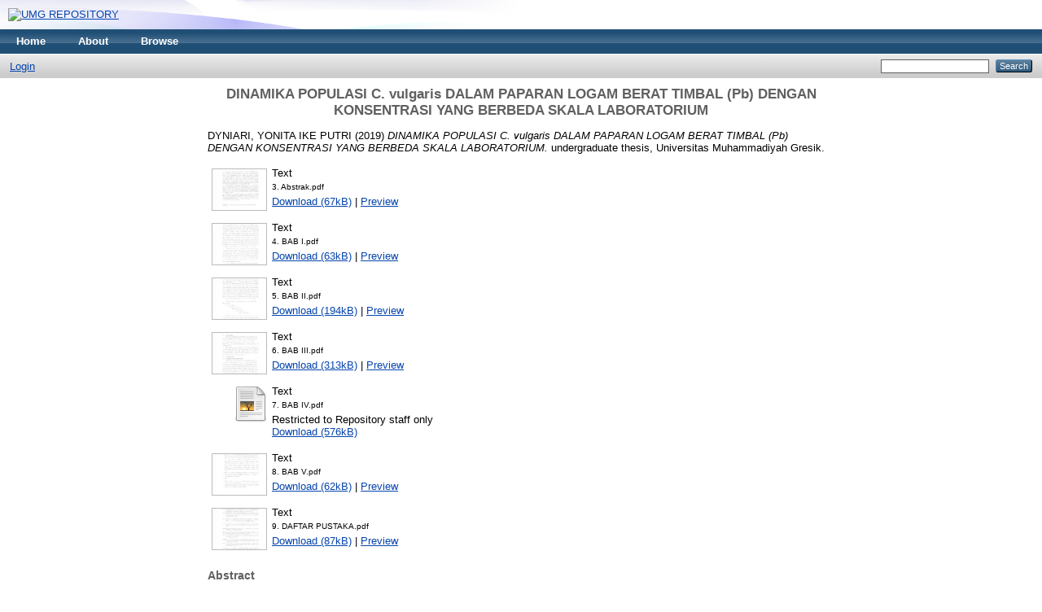

--- FILE ---
content_type: text/html; charset=utf-8
request_url: http://eprints.umg.ac.id/3220/
body_size: 5359
content:
<!DOCTYPE html PUBLIC "-//W3C//DTD XHTML 1.0 Transitional//EN" "http://www.w3.org/TR/xhtml1/DTD/xhtml1-transitional.dtd">
<html xmlns="http://www.w3.org/1999/xhtml">
  <head>
    <meta http-equiv="X-UA-Compatible" content="IE=edge" />
    <title> DINAMIKA POPULASI C. vulgaris DALAM PAPARAN LOGAM BERAT TIMBAL (Pb) DENGAN KONSENTRASI YANG BERBEDA SKALA LABORATORIUM  - UMG REPOSITORY</title>
    <link rel="icon" href="/favicon.ico" type="image/x-icon" />
    <link rel="shortcut icon" href="/favicon.ico" type="image/x-icon" />
    <meta name="eprints.eprintid" content="3220" />
<meta name="eprints.rev_number" content="16" />
<meta name="eprints.eprint_status" content="archive" />
<meta name="eprints.userid" content="57" />
<meta name="eprints.dir" content="disk0/00/00/32/20" />
<meta name="eprints.datestamp" content="2019-10-15 02:36:37" />
<meta name="eprints.lastmod" content="2019-10-15 02:36:37" />
<meta name="eprints.status_changed" content="2019-10-15 02:36:37" />
<meta name="eprints.type" content="thesis" />
<meta name="eprints.metadata_visibility" content="show" />
<meta name="eprints.creators_name" content="DYNIARI, YONITA IKE PUTRI" />
<meta name="eprints.creators_id" content="16122005" />
<meta name="eprints.contributors_name" content="Farikhah, Farikhah Pembimbing 1" />
<meta name="eprints.contributors_name" content="Rahim, Andi Rahmad Pembimbing 2" />
<meta name="eprints.contributors_id" content="nidn0714077901" />
<meta name="eprints.contributors_id" content="nidn0711058703" />
<meta name="eprints.corp_creators" content="Universitas Muhammadiyah Gresik" />
<meta name="eprints.title" content="DINAMIKA POPULASI C. vulgaris DALAM PAPARAN
LOGAM BERAT TIMBAL (Pb) DENGAN KONSENTRASI YANG
BERBEDA SKALA LABORATORIUM" />
<meta name="eprints.ispublished" content="submitted" />
<meta name="eprints.subjects" content="acuaculture" />
<meta name="eprints.divisions" content="AQUSP" />
<meta name="eprints.full_text_status" content="restricted" />
<meta name="eprints.keywords" content="C. vulgaris, logam berat Timbal (Pb), populasi sel, Klorofil-a" />
<meta name="eprints.abstract" content="Peningkatan konsentrasi logam berat dalam air laut menyebabkan racun bagi organisme laut jika berlangsung secara terus menerus. Peran chlorophyceae sebagai bioindikator terhadap perubahan lingkungan fisik dan khemis dalam badan air akan mempengaruhi populasi, struktur dan komposisi komunitas plankton dalam badan air. Chlorella sp. merupakan mikroalga yang termasuk dalam kelas alga hijau atau Chlorophycea. Chlorella sp. bereproduksi secara aseksual yang melalui 4 tahap yaitu; Fase lag (istirahat), fase logaritmik (log) atau eksponensial, fase penurunan laju pertumbuhan, fase stasioner, fase kematian. Tujuan penelitian ini adalah untuk menganalisis pengaruh, MTC dan perbedaan kandungan klorofil-a pada populasi Chlorella sp. yang ditambahkan logam berat Pb dengan konsentrasi yang berbeda dalam skala laboratorium.
Analisis statistik yang dilakukan adalah Rancangan Acak Lengkap (RAL) dengan empat perlakuan konsentrasi Pb yang berbeda yaitu : 5 ppm, 10 ppm, 15 ppm dan setiap perlakuan terdapat 3 ulangan. Parameter yang diamati adalah jumlah sel, kualitas air harian meliputi DO, pH, suhu, salinitas, dan kandungan klorofil-a. Data jumlah sel yang diperoleh dianalisis menggunakan ragan (ANOVA), apabila hasil ragam menunjukkan pengaruh nyata, dilanjutkan menggunakan uji BNT.
Hasil penelitian ini menunjukkan paparan konsentrasi logam berat timbak (Pb) yang berbeda berpengaruh signifikan terhadap populasi sel C. vulgaris (P&lt;0,2). Kandungan klorofil-a berbading lurus dengan jumlah populasi sel C. vulgaris. Kisaran parameter kualitas air meliputi suhu 30,15 - 32,24oC, pH 8,4 - 9,0, Salinitas 28,0 35,8 ‰. DO 5,15 - 6,06 ppm Kisaran kualitas air media kultur selama penelitian masih layak digunakan." />
<meta name="eprints.date" content="2019-10-15" />
<meta name="eprints.date_type" content="submitted" />
<meta name="eprints.institution" content="Universitas Muhammadiyah Gresik" />
<meta name="eprints.department" content="KODEPRODI122#AKUAKULTUR" />
<meta name="eprints.thesis_type" content="undergraduate" />
<meta name="eprints.thesis_name" content="tugasakhir" />
<meta name="eprints.citation" content="  DYNIARI, YONITA IKE PUTRI  (2019) DINAMIKA POPULASI C. vulgaris DALAM PAPARAN LOGAM BERAT TIMBAL (Pb) DENGAN KONSENTRASI YANG BERBEDA SKALA LABORATORIUM.  undergraduate thesis, Universitas Muhammadiyah Gresik.   " />
<meta name="eprints.document_url" content="http://eprints.umg.ac.id/3220/1/3.%20Abstrak.pdf" />
<meta name="eprints.document_url" content="http://eprints.umg.ac.id/3220/2/4.%20BAB%20I.pdf" />
<meta name="eprints.document_url" content="http://eprints.umg.ac.id/3220/3/5.%20BAB%20II.pdf" />
<meta name="eprints.document_url" content="http://eprints.umg.ac.id/3220/4/6.%20BAB%20III.pdf" />
<meta name="eprints.document_url" content="http://eprints.umg.ac.id/3220/5/7.%20BAB%20IV.pdf" />
<meta name="eprints.document_url" content="http://eprints.umg.ac.id/3220/6/8.%20BAB%20V.pdf" />
<meta name="eprints.document_url" content="http://eprints.umg.ac.id/3220/7/9.%20DAFTAR%20PUSTAKA.pdf" />
<link rel="schema.DC" href="http://purl.org/DC/elements/1.0/" />
<meta name="DC.relation" content="http://eprints.umg.ac.id/3220/" />
<meta name="DC.title" content="DINAMIKA POPULASI C. vulgaris DALAM PAPARAN
LOGAM BERAT TIMBAL (Pb) DENGAN KONSENTRASI YANG
BERBEDA SKALA LABORATORIUM" />
<meta name="DC.creator" content="DYNIARI, YONITA IKE PUTRI" />
<meta name="DC.subject" content="Aquaculture" />
<meta name="DC.description" content="Peningkatan konsentrasi logam berat dalam air laut menyebabkan racun bagi organisme laut jika berlangsung secara terus menerus. Peran chlorophyceae sebagai bioindikator terhadap perubahan lingkungan fisik dan khemis dalam badan air akan mempengaruhi populasi, struktur dan komposisi komunitas plankton dalam badan air. Chlorella sp. merupakan mikroalga yang termasuk dalam kelas alga hijau atau Chlorophycea. Chlorella sp. bereproduksi secara aseksual yang melalui 4 tahap yaitu; Fase lag (istirahat), fase logaritmik (log) atau eksponensial, fase penurunan laju pertumbuhan, fase stasioner, fase kematian. Tujuan penelitian ini adalah untuk menganalisis pengaruh, MTC dan perbedaan kandungan klorofil-a pada populasi Chlorella sp. yang ditambahkan logam berat Pb dengan konsentrasi yang berbeda dalam skala laboratorium.
Analisis statistik yang dilakukan adalah Rancangan Acak Lengkap (RAL) dengan empat perlakuan konsentrasi Pb yang berbeda yaitu : 5 ppm, 10 ppm, 15 ppm dan setiap perlakuan terdapat 3 ulangan. Parameter yang diamati adalah jumlah sel, kualitas air harian meliputi DO, pH, suhu, salinitas, dan kandungan klorofil-a. Data jumlah sel yang diperoleh dianalisis menggunakan ragan (ANOVA), apabila hasil ragam menunjukkan pengaruh nyata, dilanjutkan menggunakan uji BNT.
Hasil penelitian ini menunjukkan paparan konsentrasi logam berat timbak (Pb) yang berbeda berpengaruh signifikan terhadap populasi sel C. vulgaris (P&lt;0,2). Kandungan klorofil-a berbading lurus dengan jumlah populasi sel C. vulgaris. Kisaran parameter kualitas air meliputi suhu 30,15 - 32,24oC, pH 8,4 - 9,0, Salinitas 28,0 35,8 ‰. DO 5,15 - 6,06 ppm Kisaran kualitas air media kultur selama penelitian masih layak digunakan." />
<meta name="DC.date" content="2019-10-15" />
<meta name="DC.type" content="Thesis" />
<meta name="DC.type" content="NonPeerReviewed" />
<meta name="DC.format" content="text" />
<meta name="DC.language" content="en" />
<meta name="DC.identifier" content="http://eprints.umg.ac.id/3220/1/3.%20Abstrak.pdf" />
<meta name="DC.format" content="text" />
<meta name="DC.language" content="en" />
<meta name="DC.identifier" content="http://eprints.umg.ac.id/3220/2/4.%20BAB%20I.pdf" />
<meta name="DC.format" content="text" />
<meta name="DC.language" content="en" />
<meta name="DC.identifier" content="http://eprints.umg.ac.id/3220/3/5.%20BAB%20II.pdf" />
<meta name="DC.format" content="text" />
<meta name="DC.language" content="en" />
<meta name="DC.identifier" content="http://eprints.umg.ac.id/3220/4/6.%20BAB%20III.pdf" />
<meta name="DC.format" content="text" />
<meta name="DC.language" content="en" />
<meta name="DC.identifier" content="http://eprints.umg.ac.id/3220/5/7.%20BAB%20IV.pdf" />
<meta name="DC.format" content="text" />
<meta name="DC.language" content="en" />
<meta name="DC.identifier" content="http://eprints.umg.ac.id/3220/6/8.%20BAB%20V.pdf" />
<meta name="DC.format" content="text" />
<meta name="DC.language" content="en" />
<meta name="DC.identifier" content="http://eprints.umg.ac.id/3220/7/9.%20DAFTAR%20PUSTAKA.pdf" />
<meta name="DC.identifier" content="  DYNIARI, YONITA IKE PUTRI  (2019) DINAMIKA POPULASI C. vulgaris DALAM PAPARAN LOGAM BERAT TIMBAL (Pb) DENGAN KONSENTRASI YANG BERBEDA SKALA LABORATORIUM.  undergraduate thesis, Universitas Muhammadiyah Gresik.   " />
<link rel="alternate" href="http://eprints.umg.ac.id/cgi/export/eprint/3220/Simple/eprintsumg-eprint-3220.txt" type="text/plain; charset=utf-8" title="Simple Metadata" />
<link rel="alternate" href="http://eprints.umg.ac.id/cgi/export/eprint/3220/METS/eprintsumg-eprint-3220.xml" type="text/xml; charset=utf-8" title="METS" />
<link rel="alternate" href="http://eprints.umg.ac.id/cgi/export/eprint/3220/BibTeX/eprintsumg-eprint-3220.bib" type="text/plain" title="BibTeX" />
<link rel="alternate" href="http://eprints.umg.ac.id/cgi/export/eprint/3220/Atom/eprintsumg-eprint-3220.xml" type="application/atom+xml;charset=utf-8" title="Atom" />
<link rel="alternate" href="http://eprints.umg.ac.id/cgi/export/eprint/3220/HTML/eprintsumg-eprint-3220.html" type="text/html; charset=utf-8" title="HTML Citation" />
<link rel="alternate" href="http://eprints.umg.ac.id/cgi/export/eprint/3220/RDFNT/eprintsumg-eprint-3220.nt" type="text/plain" title="RDF+N-Triples" />
<link rel="alternate" href="http://eprints.umg.ac.id/cgi/export/eprint/3220/COinS/eprintsumg-eprint-3220.txt" type="text/plain; charset=utf-8" title="OpenURL ContextObject in Span" />
<link rel="alternate" href="http://eprints.umg.ac.id/cgi/export/eprint/3220/ContextObject/eprintsumg-eprint-3220.xml" type="text/xml; charset=utf-8" title="OpenURL ContextObject" />
<link rel="alternate" href="http://eprints.umg.ac.id/cgi/export/eprint/3220/RDFXML/eprintsumg-eprint-3220.rdf" type="application/rdf+xml" title="RDF+XML" />
<link rel="alternate" href="http://eprints.umg.ac.id/cgi/export/eprint/3220/Text/eprintsumg-eprint-3220.txt" type="text/plain; charset=utf-8" title="ASCII Citation" />
<link rel="alternate" href="http://eprints.umg.ac.id/cgi/export/eprint/3220/EndNote/eprintsumg-eprint-3220.enw" type="text/plain; charset=utf-8" title="EndNote" />
<link rel="alternate" href="http://eprints.umg.ac.id/cgi/export/eprint/3220/JSON/eprintsumg-eprint-3220.js" type="application/json; charset=utf-8" title="JSON" />
<link rel="alternate" href="http://eprints.umg.ac.id/cgi/export/eprint/3220/DIDL/eprintsumg-eprint-3220.xml" type="text/xml; charset=utf-8" title="MPEG-21 DIDL" />
<link rel="alternate" href="http://eprints.umg.ac.id/cgi/export/eprint/3220/XML/eprintsumg-eprint-3220.xml" type="application/vnd.eprints.data+xml; charset=utf-8" title="EP3 XML" />
<link rel="alternate" href="http://eprints.umg.ac.id/cgi/export/eprint/3220/RIS/eprintsumg-eprint-3220.ris" type="text/plain" title="Reference Manager" />
<link rel="alternate" href="http://eprints.umg.ac.id/cgi/export/eprint/3220/DC/eprintsumg-eprint-3220.txt" type="text/plain; charset=utf-8" title="Dublin Core" />
<link rel="alternate" href="http://eprints.umg.ac.id/cgi/export/eprint/3220/MODS/eprintsumg-eprint-3220.xml" type="text/xml; charset=utf-8" title="MODS" />
<link rel="alternate" href="http://eprints.umg.ac.id/cgi/export/eprint/3220/Refer/eprintsumg-eprint-3220.refer" type="text/plain" title="Refer" />
<link rel="alternate" href="http://eprints.umg.ac.id/cgi/export/eprint/3220/RDFN3/eprintsumg-eprint-3220.n3" type="text/n3" title="RDF+N3" />
<link rel="Top" href="http://eprints.umg.ac.id/" />
    <link rel="Sword" href="http://eprints.umg.ac.id/sword-app/servicedocument" />
    <link rel="SwordDeposit" href="http://eprints.umg.ac.id/id/contents" />
    <link rel="Search" type="text/html" href="http://eprints.umg.ac.id/cgi/search" />
    <link rel="Search" type="application/opensearchdescription+xml" href="http://eprints.umg.ac.id/cgi/opensearchdescription" />
    <script type="text/javascript">
// <![CDATA[
var eprints_http_root = "http:\/\/eprints.umg.ac.id";
var eprints_http_cgiroot = "http:\/\/eprints.umg.ac.id\/cgi";
var eprints_oai_archive_id = "eprints.umg.ac.id";
var eprints_logged_in = false;
// ]]></script>
    <style type="text/css">.ep_logged_in { display: none }</style>
    <link rel="stylesheet" type="text/css" href="/style/auto-3.3.15.css" />
    <script type="text/javascript" src="/javascript/auto-3.3.15.js"><!--padder--></script>
    <!--[if lte IE 6]>
        <link rel="stylesheet" type="text/css" href="/style/ie6.css" />
   <![endif]-->
    <meta name="Generator" content="EPrints 3.3.15" />
    <meta http-equiv="Content-Type" content="text/html; charset=UTF-8" />
    <meta http-equiv="Content-Language" content="en" />
    
  </head>
  <body>
    
    <div class="ep_tm_header ep_noprint">
      <div class="ep_tm_site_logo">
        <a href="http://eprints.umg.ac.id/" title="UMG REPOSITORY">
          <img alt="UMG REPOSITORY" src="https://scontent.fcgk29-1.fna.fbcdn.net/v/t1.6435-9/67959933_128362921775144_3187873448923758592_n.jpg?_nc_cat=100&amp;ccb=1-7&amp;_nc_sid=730e14&amp;_nc_eui2=AeGbwqhH8HyppMQ6Ue6G2YF4YVQj5EmFSGFhVCPkSYVIYWa9S4-Z_gI7sdEHobqzcWVuCY76hkAUM6LxuzAZwdSB&amp;_nc_ohc=wF_GJD9MizsAX9oywql&amp;_nc_ht=scontent.fcgk29-1.fna&amp;oh=00_AT8Bk6-cf5LivPd8GUqF1AUY0ZLHfa7Cip5KPC-eZ1oy5g&amp;oe=62F85717" />
        </a>
      </div>
      <ul class="ep_tm_menu">
        <li>
          <a href="http://eprints.umg.ac.id">
            Home
          </a>
        </li>
        <li>
          <a href="http://eprints.umg.ac.id/information.html">
            About
          </a>
        </li>
        <li>
          <a href="http://eprints.umg.ac.id/view/" menu="ep_tm_menu_browse">
            Browse
          </a>
          <ul id="ep_tm_menu_browse" style="display:none;">
            <li>
              <a href="http://eprints.umg.ac.id/view/year/">
                Browse by 
                Year
              </a>
            </li>
            <li>
              <a href="http://eprints.umg.ac.id/view/subjects/">
                Browse by 
                Subject
              </a>
            </li>
            <li>
              <a href="http://eprints.umg.ac.id/view/divisions/">
                Browse by 
                Division
              </a>
            </li>
            <li>
              <a href="http://eprints.umg.ac.id/view/creators/">
                Browse by 
                Author
              </a>
            </li>
          </ul>
        </li>
      </ul>
      <table class="ep_tm_searchbar">
        <tr>
          <td align="left">
            <ul class="ep_tm_key_tools" id="ep_tm_menu_tools"><li><a href="http://eprints.umg.ac.id/cgi/users/home">Login</a></li></ul>
          </td>
          <td align="right" style="white-space: nowrap">
            
            <form method="get" accept-charset="utf-8" action="http://eprints.umg.ac.id/cgi/search" style="display:inline">
              <input class="ep_tm_searchbarbox" size="20" type="text" name="q" />
              <input class="ep_tm_searchbarbutton" value="Search" type="submit" name="_action_search" />
              <input type="hidden" name="_action_search" value="Search" />
              <input type="hidden" name="_order" value="bytitle" />
              <input type="hidden" name="basic_srchtype" value="ALL" />
              <input type="hidden" name="_satisfyall" value="ALL" />
            </form>
          </td>
        </tr>
      </table>
    </div>
    <div>
      <div class="ep_tm_page_content">
        <h1 class="ep_tm_pagetitle">
          

DINAMIKA POPULASI C. vulgaris DALAM PAPARAN&#13;
LOGAM BERAT TIMBAL (Pb) DENGAN KONSENTRASI YANG&#13;
BERBEDA SKALA LABORATORIUM


        </h1>
        <div class="ep_summary_content"><div class="ep_summary_content_left"></div><div class="ep_summary_content_right"></div><div class="ep_summary_content_top"></div><div class="ep_summary_content_main">

  <p style="margin-bottom: 1em">
    


    <span class="person_name">DYNIARI, YONITA IKE PUTRI</span>
  

(2019)

<em>DINAMIKA POPULASI C. vulgaris DALAM PAPARAN&#13;
LOGAM BERAT TIMBAL (Pb) DENGAN KONSENTRASI YANG&#13;
BERBEDA SKALA LABORATORIUM.</em>


    undergraduate thesis, Universitas Muhammadiyah Gresik.
  




  </p>

  

  

    
  
    
      
      <table>
        
          <tr>
            <td valign="top" align="right"><a onmouseout="EPJS_HidePreview( event, 'doc_preview_19195' );" onmouseover="EPJS_ShowPreview( event, 'doc_preview_19195' );" href="http://eprints.umg.ac.id/3220/1/3.%20Abstrak.pdf" class="ep_document_link"><img class="ep_doc_icon" alt="[img]" src="http://eprints.umg.ac.id/3220/1.hassmallThumbnailVersion/3.%20Abstrak.pdf" border="0" /></a><div id="doc_preview_19195" class="ep_preview"><table><tr><td><img class="ep_preview_image" alt="" src="http://eprints.umg.ac.id/3220/1.haspreviewThumbnailVersion/3.%20Abstrak.pdf" border="0" /><div class="ep_preview_title">Preview</div></td></tr></table></div></td>
            <td valign="top">
              

<!-- document citation -->


<span class="ep_document_citation">
<span class="document_format">Text</span>
<br /><span class="document_filename">3. Abstrak.pdf</span>



</span>

<br />
              <a href="http://eprints.umg.ac.id/3220/1/3.%20Abstrak.pdf" class="ep_document_link">Download (67kB)</a>
              
			  
			  | <a href="http://eprints.umg.ac.id/3220/1.haslightboxThumbnailVersion/3.%20Abstrak.pdf" rel="lightbox[docs] nofollow" title="Preview">Preview</a>
			  
			  
              
  
              <ul>
              
              </ul>
            </td>
          </tr>
        
          <tr>
            <td valign="top" align="right"><a class="ep_document_link" onmouseover="EPJS_ShowPreview( event, 'doc_preview_19196' );" href="http://eprints.umg.ac.id/3220/2/4.%20BAB%20I.pdf" onmouseout="EPJS_HidePreview( event, 'doc_preview_19196' );"><img class="ep_doc_icon" alt="[img]" src="http://eprints.umg.ac.id/3220/2.hassmallThumbnailVersion/4.%20BAB%20I.pdf" border="0" /></a><div id="doc_preview_19196" class="ep_preview"><table><tr><td><img class="ep_preview_image" alt="" src="http://eprints.umg.ac.id/3220/2.haspreviewThumbnailVersion/4.%20BAB%20I.pdf" border="0" /><div class="ep_preview_title">Preview</div></td></tr></table></div></td>
            <td valign="top">
              

<!-- document citation -->


<span class="ep_document_citation">
<span class="document_format">Text</span>
<br /><span class="document_filename">4. BAB I.pdf</span>



</span>

<br />
              <a href="http://eprints.umg.ac.id/3220/2/4.%20BAB%20I.pdf" class="ep_document_link">Download (63kB)</a>
              
			  
			  | <a href="http://eprints.umg.ac.id/3220/2.haslightboxThumbnailVersion/4.%20BAB%20I.pdf" rel="lightbox[docs] nofollow" title="Preview">Preview</a>
			  
			  
              
  
              <ul>
              
              </ul>
            </td>
          </tr>
        
          <tr>
            <td valign="top" align="right"><a onmouseout="EPJS_HidePreview( event, 'doc_preview_19197' );" class="ep_document_link" onmouseover="EPJS_ShowPreview( event, 'doc_preview_19197' );" href="http://eprints.umg.ac.id/3220/3/5.%20BAB%20II.pdf"><img class="ep_doc_icon" alt="[img]" src="http://eprints.umg.ac.id/3220/3.hassmallThumbnailVersion/5.%20BAB%20II.pdf" border="0" /></a><div id="doc_preview_19197" class="ep_preview"><table><tr><td><img class="ep_preview_image" alt="" src="http://eprints.umg.ac.id/3220/3.haspreviewThumbnailVersion/5.%20BAB%20II.pdf" border="0" /><div class="ep_preview_title">Preview</div></td></tr></table></div></td>
            <td valign="top">
              

<!-- document citation -->


<span class="ep_document_citation">
<span class="document_format">Text</span>
<br /><span class="document_filename">5. BAB II.pdf</span>



</span>

<br />
              <a href="http://eprints.umg.ac.id/3220/3/5.%20BAB%20II.pdf" class="ep_document_link">Download (194kB)</a>
              
			  
			  | <a href="http://eprints.umg.ac.id/3220/3.haslightboxThumbnailVersion/5.%20BAB%20II.pdf" rel="lightbox[docs] nofollow" title="Preview">Preview</a>
			  
			  
              
  
              <ul>
              
              </ul>
            </td>
          </tr>
        
          <tr>
            <td valign="top" align="right"><a class="ep_document_link" onmouseover="EPJS_ShowPreview( event, 'doc_preview_19198' );" href="http://eprints.umg.ac.id/3220/4/6.%20BAB%20III.pdf" onmouseout="EPJS_HidePreview( event, 'doc_preview_19198' );"><img class="ep_doc_icon" alt="[img]" src="http://eprints.umg.ac.id/3220/4.hassmallThumbnailVersion/6.%20BAB%20III.pdf" border="0" /></a><div id="doc_preview_19198" class="ep_preview"><table><tr><td><img class="ep_preview_image" alt="" src="http://eprints.umg.ac.id/3220/4.haspreviewThumbnailVersion/6.%20BAB%20III.pdf" border="0" /><div class="ep_preview_title">Preview</div></td></tr></table></div></td>
            <td valign="top">
              

<!-- document citation -->


<span class="ep_document_citation">
<span class="document_format">Text</span>
<br /><span class="document_filename">6. BAB III.pdf</span>



</span>

<br />
              <a href="http://eprints.umg.ac.id/3220/4/6.%20BAB%20III.pdf" class="ep_document_link">Download (313kB)</a>
              
			  
			  | <a href="http://eprints.umg.ac.id/3220/4.haslightboxThumbnailVersion/6.%20BAB%20III.pdf" rel="lightbox[docs] nofollow" title="Preview">Preview</a>
			  
			  
              
  
              <ul>
              
              </ul>
            </td>
          </tr>
        
          <tr>
            <td valign="top" align="right"><a class="ep_document_link" href="http://eprints.umg.ac.id/3220/5/7.%20BAB%20IV.pdf"><img class="ep_doc_icon" alt="[img]" src="http://eprints.umg.ac.id/style/images/fileicons/text.png" border="0" /></a></td>
            <td valign="top">
              

<!-- document citation -->


<span class="ep_document_citation">
<span class="document_format">Text</span>
<br /><span class="document_filename">7. BAB IV.pdf</span>


  <br />Restricted to Repository staff only


</span>

<br />
              <a href="http://eprints.umg.ac.id/3220/5/7.%20BAB%20IV.pdf" class="ep_document_link">Download (576kB)</a>
              
              
  
              <ul>
              
              </ul>
            </td>
          </tr>
        
          <tr>
            <td valign="top" align="right"><a class="ep_document_link" onmouseover="EPJS_ShowPreview( event, 'doc_preview_19200' );" href="http://eprints.umg.ac.id/3220/6/8.%20BAB%20V.pdf" onmouseout="EPJS_HidePreview( event, 'doc_preview_19200' );"><img class="ep_doc_icon" alt="[img]" src="http://eprints.umg.ac.id/3220/6.hassmallThumbnailVersion/8.%20BAB%20V.pdf" border="0" /></a><div id="doc_preview_19200" class="ep_preview"><table><tr><td><img class="ep_preview_image" alt="" src="http://eprints.umg.ac.id/3220/6.haspreviewThumbnailVersion/8.%20BAB%20V.pdf" border="0" /><div class="ep_preview_title">Preview</div></td></tr></table></div></td>
            <td valign="top">
              

<!-- document citation -->


<span class="ep_document_citation">
<span class="document_format">Text</span>
<br /><span class="document_filename">8. BAB V.pdf</span>



</span>

<br />
              <a href="http://eprints.umg.ac.id/3220/6/8.%20BAB%20V.pdf" class="ep_document_link">Download (62kB)</a>
              
			  
			  | <a href="http://eprints.umg.ac.id/3220/6.haslightboxThumbnailVersion/8.%20BAB%20V.pdf" rel="lightbox[docs] nofollow" title="Preview">Preview</a>
			  
			  
              
  
              <ul>
              
              </ul>
            </td>
          </tr>
        
          <tr>
            <td valign="top" align="right"><a onmouseout="EPJS_HidePreview( event, 'doc_preview_19201' );" href="http://eprints.umg.ac.id/3220/7/9.%20DAFTAR%20PUSTAKA.pdf" onmouseover="EPJS_ShowPreview( event, 'doc_preview_19201' );" class="ep_document_link"><img class="ep_doc_icon" alt="[img]" src="http://eprints.umg.ac.id/3220/7.hassmallThumbnailVersion/9.%20DAFTAR%20PUSTAKA.pdf" border="0" /></a><div id="doc_preview_19201" class="ep_preview"><table><tr><td><img class="ep_preview_image" alt="" src="http://eprints.umg.ac.id/3220/7.haspreviewThumbnailVersion/9.%20DAFTAR%20PUSTAKA.pdf" border="0" /><div class="ep_preview_title">Preview</div></td></tr></table></div></td>
            <td valign="top">
              

<!-- document citation -->


<span class="ep_document_citation">
<span class="document_format">Text</span>
<br /><span class="document_filename">9. DAFTAR PUSTAKA.pdf</span>



</span>

<br />
              <a href="http://eprints.umg.ac.id/3220/7/9.%20DAFTAR%20PUSTAKA.pdf" class="ep_document_link">Download (87kB)</a>
              
			  
			  | <a href="http://eprints.umg.ac.id/3220/7.haslightboxThumbnailVersion/9.%20DAFTAR%20PUSTAKA.pdf" rel="lightbox[docs] nofollow" title="Preview">Preview</a>
			  
			  
              
  
              <ul>
              
              </ul>
            </td>
          </tr>
        
      </table>
    

  

  

  
    <h2>Abstract</h2>
    <p style="text-align: left; margin: 1em auto 0em auto">Peningkatan konsentrasi logam berat dalam air laut menyebabkan racun bagi organisme laut jika berlangsung secara terus menerus. Peran chlorophyceae sebagai bioindikator terhadap perubahan lingkungan fisik dan khemis dalam badan air akan mempengaruhi populasi, struktur dan komposisi komunitas plankton dalam badan air. Chlorella sp. merupakan mikroalga yang termasuk dalam kelas alga hijau atau Chlorophycea. Chlorella sp. bereproduksi secara aseksual yang melalui 4 tahap yaitu; Fase lag (istirahat), fase logaritmik (log) atau eksponensial, fase penurunan laju pertumbuhan, fase stasioner, fase kematian. Tujuan penelitian ini adalah untuk menganalisis pengaruh, MTC dan perbedaan kandungan klorofil-a pada populasi Chlorella sp. yang ditambahkan logam berat Pb dengan konsentrasi yang berbeda dalam skala laboratorium.&#13;
Analisis statistik yang dilakukan adalah Rancangan Acak Lengkap (RAL) dengan empat perlakuan konsentrasi Pb yang berbeda yaitu : 5 ppm, 10 ppm, 15 ppm dan setiap perlakuan terdapat 3 ulangan. Parameter yang diamati adalah jumlah sel, kualitas air harian meliputi DO, pH, suhu, salinitas, dan kandungan klorofil-a. Data jumlah sel yang diperoleh dianalisis menggunakan ragan (ANOVA), apabila hasil ragam menunjukkan pengaruh nyata, dilanjutkan menggunakan uji BNT.&#13;
Hasil penelitian ini menunjukkan paparan konsentrasi logam berat timbak (Pb) yang berbeda berpengaruh signifikan terhadap populasi sel C. vulgaris (P&lt;0,2). Kandungan klorofil-a berbading lurus dengan jumlah populasi sel C. vulgaris. Kisaran parameter kualitas air meliputi suhu 30,15 - 32,24oC, pH 8,4 - 9,0, Salinitas 28,0 35,8 ‰. DO 5,15 - 6,06 ppm Kisaran kualitas air media kultur selama penelitian masih layak digunakan.</p>
  

  <table style="margin-bottom: 1em; margin-top: 1em;" cellpadding="3">
    <tr>
      <th align="right">Item Type:</th>
      <td>
        Thesis
        
        
        (undergraduate)
      </td>
    </tr>
    
    
      
    
      
    
      
        <tr>
          <th align="right">Uncontrolled Keywords:</th>
          <td valign="top">C. vulgaris, logam berat Timbal (Pb), populasi sel, Klorofil-a</td>
        </tr>
      
    
      
        <tr>
          <th align="right">Subjects:</th>
          <td valign="top"><a href="http://eprints.umg.ac.id/view/subjects/acuaculture.html">Aquaculture</a></td>
        </tr>
      
    
      
        <tr>
          <th align="right">Divisions:</th>
          <td valign="top"><a href="http://eprints.umg.ac.id/view/divisions/AQUSP/">Faculty of Agriculture &gt; Aquaculture Study Program</a></td>
        </tr>
      
    
      
    
      
        <tr>
          <th align="right">Depositing User:</th>
          <td valign="top">

<span class="ep_name_citation"><span class="person_name">Shandy Rahma Ramadhan, S.IIP</span></span>

</td>
        </tr>
      
    
      
        <tr>
          <th align="right">Date Deposited:</th>
          <td valign="top">15 Oct 2019 02:36</td>
        </tr>
      
    
      
        <tr>
          <th align="right">Last Modified:</th>
          <td valign="top">15 Oct 2019 02:36</td>
        </tr>
      
    
    <tr>
      <th align="right">URI:</th>
      <td valign="top"><a href="http://eprints.umg.ac.id/id/eprint/3220">http://eprints.umg.ac.id/id/eprint/3220</a></td>
    </tr>
  </table>

  
  

  
    <h3>Actions (login required)</h3>
    <table class="ep_summary_page_actions">
    
      <tr>
        <td><a href="/cgi/users/home?screen=EPrint%3A%3AView&amp;eprintid=3220"><img src="/style/images/action_view.png" title="View Item" alt="View Item" class="ep_form_action_icon" /></a></td>
        <td>View Item</td>
      </tr>
    
    </table>
  

</div><div class="ep_summary_content_bottom"></div><div class="ep_summary_content_after"></div></div>
      </div>
    </div>
    <div class="ep_tm_footer ep_noprint">
      <div class="ep_tm_eprints_logo">
        <a href="http://eprints.org/software/">
          <img alt="EPrints Logo" src="/images/eprintslogo.gif" />
        </a>
      </div>
      <div>UMG REPOSITORY is powered by <em><a href="http://eprints.org/software/">EPrints 3</a></em> which is developed by the <a href="http://www.ecs.soton.ac.uk/">School of Electronics and Computer Science</a> at the University of Southampton. <a href="http://eprints.umg.ac.id/eprints/">More information and software credits</a>.</div>
    </div>
  </body>
</html>